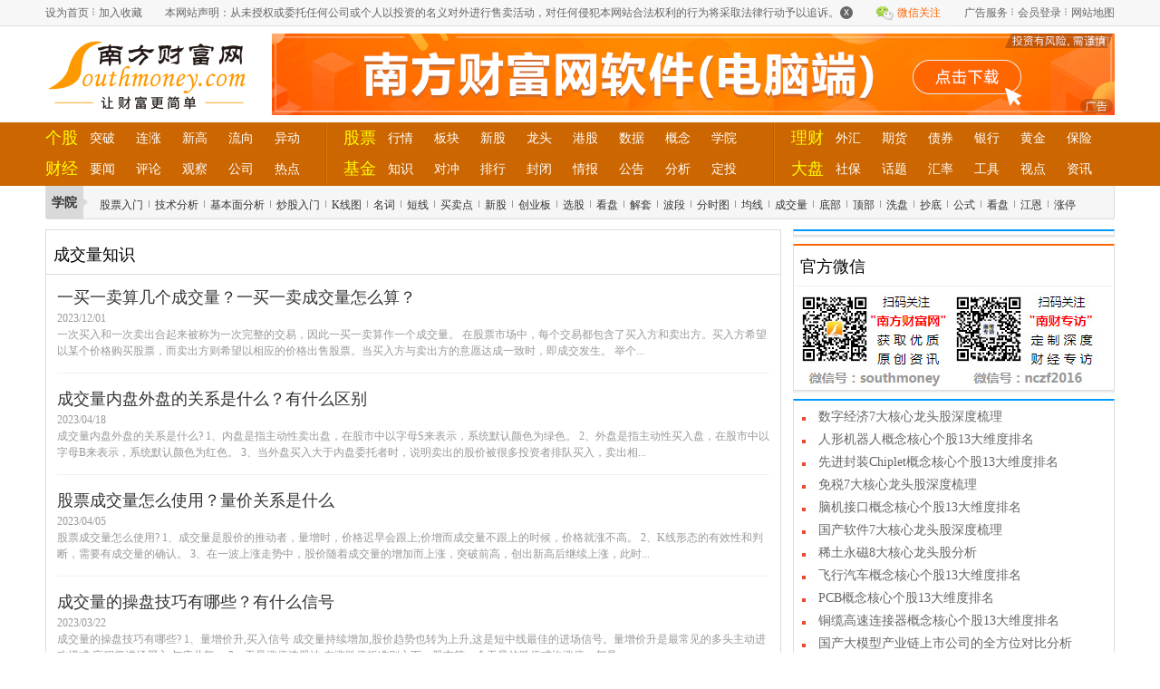

--- FILE ---
content_type: text/html
request_url: http://www.southmoney.com/zhishi/chengjiaoliang/
body_size: 19501
content:
<!DOCTYPE html>
<html>
<head>
<meta charset="gb2312">
<title>成交量知识-南方财富网</title>
<meta name="description" content="南方财富网成交量知识栏目，提供如何看成交量、什么是成交量、成交量指标、怎么看成交量、股票成交量、成交量分析、成交量怎么计算、股市成交量、成交量图等成交量知识学习资料。">
<link media="all" href="/css/base.css" rel="stylesheet">
<link href="/css/main.css" rel="stylesheet" />
<script type="text/javascript" src="/js/jquery-1.8.4.min.js"></script>
<script type="text/javascript" src="/js/es5-shim.min.js"></script>
</head>
<body>
<!-- header area -->
<div class="header">  
	<div class="topbar">
      <div class="wrap">
    	<p class="fn-left"><a href="#">设为首页</a><i class="icon-svline"></i><a href="#">加入收藏</a></p>
        <div class="fn-right"><div class="icon-weixin">微信关注<div class="erwm"><img src="/images/erwm.jpg" />官方微信号：<em>南方财富网</em><br>加关注获取每日精选资讯<br>搜公众号“南方财富网”即可，欢迎加入！</div></div><a href="http://www.southmoney.com/nfcf/ad.html">广告服务</a><i class="icon-svline"></i><a href="https://u.southmoney.com/">会员登录</a><i class="icon-svline"></i><a href="http://www.southmoney.com/guide.html">网站地图</a></div>
      </div>
    </div>
    <div class="logo">
      <div class="wrap">
            <a href="http://www.southmoney.com/" id="logo" class="fn-left"><img src="/images/logo.jpg" alt="南方财富网"/></a>
            <div class="gg-top fn-right"><script language="javascript" src="/page/pc/zs/top.js"></script></div>
      </div>
    </div>
  </div>
<!-- end header area -->
<!-- nav area -->
<div class="nav">
	<div class="wrap">
    	<ul>
        	<li class="first">
            	<dl>
                	<dt><a href="http://www.southmoney.com/gegu/">个股</a></dt>
                    <dd>
                        <a href="http://www.southmoney.com/gegu/tupo/">突破</a>
                        <a href="http://www.southmoney.com/gegu/lianzhang/">连涨</a>
                        <a href="http://www.southmoney.com/gegu/xingao/">新高</a>
                        <a href="http://www.southmoney.com/gegu/zijinliuxiang/">流向</a>
                        <a href="http://www.southmoney.com/gegu/ggyd/">异动</a>
                    </dd>
                    <dt><a href="http://www.southmoney.com/caijing/">财经</a></dt>
                    <dd>
                    	<a href="http://www.southmoney.com/caijing/caijingyaowen/">要闻</a>
                        <a href="http://www.southmoney.com/caijing/gushipinglun/">评论</a>
                        <a href="http://www.southmoney.com/caijing/caijingguanch/">观察</a>
                        <a href="http://www.southmoney.com/caijing/gongsixinwen/">公司</a>
                        <a href="http://www.southmoney.com/caijing/redian/">热点</a>
                    </dd>
                </dl>
            </li>
            <li class="second">
            	<dl>
                	<dt><a href="http://www.southmoney.com/gupiao/">股票</a></dt>
                    <dd>
                    	<a href="http://www.southmoney.com/quote/">行情</a>
                        <a href="http://www.southmoney.com/gupiao/bkjj/">板块</a>
                        <a href="http://www.southmoney.com/gupiao/newstock/">新股</a>
                        <a href="http://www.southmoney.com/gupiao/jyts/">龙头</a>
                        <a href="http://www.southmoney.com/hkstock/">港股</a>
                        <a href="http://www.southmoney.com/shuju/">数据</a>
                        <a href="http://www.southmoney.com/gupiao/glg/">概念</a>
                        <a href="http://www.southmoney.com/zhishi/">学院</a>
                    </dd>
                    <dt><a href="http://www.southmoney.com/jijin/">基金</a></dt>
                    <dd>
                    	<a href="http://www.southmoney.com/jijin/jijinzhishi/">知识</a>
                        <a href="http://www.southmoney.com/jijin/duichongjijin/">对冲</a>
                        <a href="http://www.southmoney.com/jijin/jijinpaihang/">排行</a>
                        <a href="http://www.southmoney.com/jijin/fbs/">封闭</a>
                        <a href="http://www.southmoney.com/jijin/jijinqingbao/">情报</a>
                        <a href="http://www.southmoney.com/jijin/jijingonggao/">公告</a>
                        <a href="http://www.southmoney.com/jijin/jijinfenxi/">分析</a>
                        <a href="http://www.southmoney.com/jijin/jijindingtou/">定投</a>
                    </dd>
                </dl>
            </li>
            <li class="last">
            	<dl>
                	<dt><a href="http://www.southmoney.com/touzilicai/">理财</a></dt>
                    <dd>
                    	<a href="http://www.southmoney.com/waihui/">外汇</a>
                        <a href="http://www.southmoney.com/futures/">期货</a>
                        <a href="http://www.southmoney.com/bond/">债券</a>
                        <a href="http://www.southmoney.com/yinhang/">银行</a>
                        <a href="http://www.southmoney.com/touzilicai/huangjin/">黄金</a>
                        <a href="http://www.southmoney.com/touzilicai/baoxian/">保险</a>
                    </dd>
                    <dt><a href="http://www.southmoney.com/gupiao/dpfx/">大盘</a></dt>
                    <dd>
                    	<a href="http://shebao.southmoney.com/">社保</a>
                        <a href="http://www.southmoney.com/subject/">话题</a>
                        <a href="http://www.southmoney.com/huilv/">汇率</a>
                        <a href="http://www.southmoney.com/gn-search.html">工具</a>
                        <a href="http://www.southmoney.com/shidian/">视点</a>
                        <a href="http://www.southmoney.com/search.html">资讯</a>
                    </dd>
                </dl>
            </li>
        </ul>       
    </div>
</div>
<!-- end nav area -->
<!-- plus area -->
<div class="plus">
	<div class="wrap">
    	<div class="plus-content">
        	<div class="plusL fn-left">
            	<strong class="tri"><a href="http://www.southmoney.com/zhishi/">学院</a></strong>                 	
                <div class="subLink"><a href="http://www.southmoney.com/zhishi/gprm/">股票入门</a><i class="v"></i><a href="http://www.southmoney.com/zhishi/jsfx/">技术分析</a><i class="v"></i><a href="http://www.southmoney.com/zhishi/jbmfx/">基本面分析</a><i class="v"></i><a href="http://www.southmoney.com/zhishi/chaogurumen/">炒股入门</a><i class="v"></i><a href="http://www.southmoney.com/zhishi/Kxiantu/">K线图</a><i class="v"></i><a href="http://www.southmoney.com/zhishi/gupiaomingci/">名词</a><i class="v"></i><a href="http://www.southmoney.com/zhishi/duanxian/">短线</a><i class="v"></i><a href="http://www.southmoney.com/zhishi/maimaidian/">买卖点</a><i class="v"></i><a href="http://www.southmoney.com/zhishi/xingu/">新股</a><i class="v"></i><a href="http://www.southmoney.com/zhishi/cybzs/">创业板</a><i class="v"></i><a href="http://www.southmoney.com/zhishi/ruhexuangu/">选股</a><i class="v"></i><a href="http://www.southmoney.com/zhishi/ruhekanpan/">看盘</a><i class="v"></i><a href="http://www.southmoney.com/zhishi/ruhejietao/">解套</a><i class="v"></i><a href="http://www.southmoney.com/zhishi/boduan/">波段</a><i class="v"></i><a href="http://www.southmoney.com/zhishi/fenshitu/">分时图</a><i class="v"></i><a href="http://www.southmoney.com/zhishi/junxian/">均线</a><i class="v"></i><a href="http://www.southmoney.com/zhishi/chengjiaoliang/">成交量</a><i class="v"></i><a href="http://www.southmoney.com/zhishi/dibufenxi/">底部</a><i class="v"></i><a href="http://www.southmoney.com/zhishi/dingbufenxi/">顶部</a><i class="v"></i><a href="http://www.southmoney.com/zhishi/xipanbianpan/">洗盘</a><i class="v"></i><a href="http://www.southmoney.com/zhishi/chaodi/">抄底</a><i class="v"></i><a href="http://www.southmoney.com/zhishi/gupiaogongshi/">公式</a><i class="v"></i><a href="http://www.southmoney.com/zhishi/kanpan/">看盘</a><i class="v"></i><a href="http://www.southmoney.com/zhishi/jiangen/">江恩</a><i class="v"></i><a href="http://www.southmoney.com/zhishi/zhangting/">涨停</a></div>       
            </div>
        </div>
    </div>
</div>
<!-- end plus area -->
<!-- main area -->
<div class="main list fn-clear">
	<div class="wrap">
    	<div class="col1 fn-left">
        	<div class="h2">成交量知识</div>
            <ul class="newslist">
	<li>
                    <a href="/zhishi/chengjiaoliang/45860434.html">一买一卖算几个成交量？一买一卖成交量怎么算？</a></a> 
                    <span class="date">2023/12/01</span>
                    <p>一次买入和一次卖出合起来被称为一次完整的交易，因此一买一卖算作一个成交量。 在股票市场中，每个交易都包含了买入方和卖出方。买入方希望以某个价格购买股票，而卖出方则希望以相应的价格出售股票。当买入方与卖出方的意愿达成一致时，即成交发生。 举个... </p>
                </li><li>
                    <a href="/zhishi/chengjiaoliang/37109498.html">成交量内盘外盘的关系是什么？有什么区别</a></a> 
                    <span class="date">2023/04/18</span>
                    <p>成交量内盘外盘的关系是什么? 1、内盘是指主动性卖出盘，在股市中以字母S来表示，系统默认颜色为绿色。 2、外盘是指主动性买入盘，在股市中以字母B来表示，系统默认颜色为红色。 3、当外盘买入大于内盘委托者时，说明卖出的股价被很多投资者排队买入，卖出相... </p>
                </li><li>
                    <a href="/zhishi/chengjiaoliang/36779580.html">股票成交量怎么使用？量价关系是什么</a></a> 
                    <span class="date">2023/04/05</span>
                    <p>股票成交量怎么使用? 1、成交量是股价的推动者，量增时，价格迟早会跟上;价增而成交量不跟上的时候，价格就涨不高。 2、K线形态的有效性和判断，需要有成交量的确认。 3、在一波上涨走势中，股价随着成交量的增加而上涨，突破前高，创出新高后继续上涨，此时... </p>
                </li><li>
                    <a href="/zhishi/chengjiaoliang/36476376.html">成交量的操盘技巧有哪些？有什么信号</a></a> 
                    <span class="date">2023/03/22</span>
                    <p>成交量的操盘技巧有哪些? 1、量增价升,买入信号 成交量持续增加,股价趋势也转为上升,这是短中线最佳的进场信号。量增价升是最常见的多头主动进攻模式,应积极进场买入,与庄共舞。 2、无量涨停选股法 在涨跌停板准则之下，股市第一个无量的跌停或许涨停，都是... </p>
                </li><li>
                    <a href="/zhishi/chengjiaoliang/36188216.html">成交量买卖原则什么？成交量意味着什么</a></a> 
                    <span class="date">2023/03/06</span>
                    <p>成交量买卖原则什么? 1、只选取主要趋势向上，正处于上升通道的股票进行操作，决不理会重要趋势明显处于下降通道的股票进行冒险;买进时最好选择在主要上升趋势良好，在中级上升趋 势向上的拐点刚刚出现的第一时间介入，在主要趋势上轨遇阻回落的第一时间卖出... </p>
                </li><li>
                    <a href="/zhishi/chengjiaoliang/34891132.html">股票成交量高好还是低好？股票成交量红色和绿色是什么意思</a></a> 
                    <span class="date">2023/01/05</span>
                    <p>股票成交量高好还是低好? 高好，股票成交量越高说明交易越容易，买的人多卖的人也多，股票成交量的大小直接表明了市场上多空双方对市场某一时刻的技术形态最终的认同程度。个股成交量的大小，没有一个合理的标准，股票成交量不是越高越好的，若是成交量达到... </p>
                </li><li>
                    <a href="/zhishi/chengjiaoliang/34434212.html">成交量和成交额的区别是什么？有什么不同</a></a> 
                    <span class="date">2022/11/28</span>
                    <p>成交量和成交额的区别是什么? 【1】首先就是概念的不同，通常情况下，人们说的大盘成交量指的其实是成交金额，成交额往往表示市场的活跃度和资金的规模。而成交量指的是在某一特定时期内，在交易市场成交的某一种股票的数量，它的单位是用某种股票的股数来进... </p>
                </li><li>
                    <a href="/zhishi/chengjiaoliang/34045598.html">股票成交量大好还是小好？意味着什么</a></a> 
                    <span class="date">2022/11/30</span>
                    <p>股票成交量大好还是小好? 一般情况下股票成交量是越大越好的，股票成交量越大往往就意味着参与该交易的投资者就会越多;股票的成交量越小，则意味着参与交易的投资者越少。 当然股票的成交量和股价是同步运行的才是比较好的。当股价上涨的时候，股票的成交量... </p>
                </li><li>
                    <a href="/zhishi/chengjiaoliang/33982022.html">股票成交量大好还是小好？成交量大意味着什么</a></a> 
                    <span class="date">2022/11/20</span>
                    <p>股票成交量大好还是小好?股票成交量主要反映了股票的供需情况，投资者可以通过股票成交量来判断股票市场的活跃度和资金规模。 一般情况下股票成交量是越大越好的，股票成交量越大往往就意味着参与该交易的投资者就会越多;股票的成交量越小，则意味着参与交易... </p>
                </li><li>
                    <a href="/zhishi/chengjiaoliang/33900172.html">成交量增加说明什么？成交量和股价的关系</a></a> 
                    <span class="date">2022/11/13</span>
                    <p>成交量增加说明什么?成交量越大，只能说明价格波动幅度越大，它是反映股市人气聚散的一面镜子。 人气旺盛的股票才可能买卖踊跃，买卖气氛也就浓烈，成交量就比较大：相反，投资者对股票犹豫不定，甚至心灰意冷，这类股票的成交量必定不大。 成交量往往是观察... </p>
                </li><li>
                    <a href="/zhishi/chengjiaoliang/33900170.html">成交量增加说明什么？成交量和股价的关系</a></a> 
                    <span class="date">2022/11/13</span>
                    <p>成交量增加说明什么?成交量越大，只能说明价格波动幅度越大，它是反映股市人气聚散的一面镜子。 人气旺盛的股票才可能买卖踊跃，买卖气氛也就浓烈，成交量就比较大：相反，投资者对股票犹豫不定，甚至心灰意冷，这类股票的成交量必定不大。 成交量往往是观察... </p>
                </li><li>
                    <a href="/zhishi/chengjiaoliang/33899140.html">股票成交量怎么看？有哪些方式</a></a> 
                    <span class="date">2022/11/08</span>
                    <p>股票成交量怎么看?股票成交量是指当天股票的成交数量，单位一般是手(1手等于100股)，用柱状图表示。其中，红柱表示当天收盘价高于开盘价个股的成交量;绿柱表示收盘价低于开盘价个股的成交量。一般行情软件有三个图，上面的大图是主图，中间的小图一般就是成... </p>
                </li><li>
                    <a href="/zhishi/chengjiaoliang/33899138.html">股票成交量怎么看？有哪些方式</a></a> 
                    <span class="date">2022/11/08</span>
                    <p>股票成交量怎么看?股票成交量是指当天股票的成交数量，单位一般是手(1手等于100股)，用柱状图表示。其中，红柱表示当天收盘价高于开盘价个股的成交量;绿柱表示收盘价低于开盘价个股的成交量。一般行情软件有三个图，上面的大图是主图，中间的小图一般就是成... </p>
                </li><li>
                    <a href="/zhishi/chengjiaoliang/32884290.html">成交量怎么看是买入还是卖出？主要看哪些指标变化</a></a> 
                    <span class="date">2022/10/25</span>
                    <p>成交量怎么看是买入还是卖出? 看盘口内盘和外盘的变化 内盘在卖，外盘在买。当内盘大于外盘时，说明当天卖方强于买方，即当天主动卖出较多;相反，如果外盘大于内盘，说明当天买方比卖方强，当天积主动买入多; 查看成交量红绿柱变化 当日成交量为红色，表示当... </p>
                </li><li>
                    <a href="/zhishi/chengjiaoliang/32618144.html">成交量怎么看是买入还是卖出？看哪些指标</a></a> 
                    <span class="date">2022/10/19</span>
                    <p>成交量怎么看是买入还是卖出? 看盘口内盘和外盘的变化 内盘在卖，外盘在买。当内盘大于外盘时，说明当天卖方强于买方，即当天主动卖出较多;相反，如果外盘大于内盘，说明当天买方比卖方强，当天积主动买入多; 查看成交量红绿柱变化 当日成交量为红色，表示当... </p>
                </li><li>
                    <a href="/zhishi/chengjiaoliang/32512148.html">成交量与换手率之间的关系是什么？成交量怎么看</a></a> 
                    <span class="date">2022/10/17</span>
                    <p>成交量与换手率之间的关系是什么?跟着南财小婵来看看吧。 换手率=成交量/流通股本100%。所以成交量可以变相看出换手率情况，反之换手率也可以变相看出成交量情况。通常情况下，成交量越大、换手率越高，成交量越? ⒒皇致试降汀Ａ秸咧?涫粲谡?裙叵怠Ｈ绻?... </p>
                </li>   

            </ul>
            <div class="pagenation">
            
            </div>
             <!--gg-col1-->
                <div class="gg-col1">
                <script language="javascript" src="/page/pc/zs/l004.js"></script>
                </div>
        </div>
        <div class="col3 fn-right">
        	<div class="w355 blue">
            	<div class="gg-list"><script language="javascript" src="/page/pc/zs/r000.js"></script></div>
            </div>
            <div class="w355 orange">
                <div class="h2">官方微信</div>
                <div class="artType2">
                    <p><img src="/images/wx.jpg" /></p>
                </div>               
            </div>
            <div class="w355 blue">
            	<div class="gg-list"><script language="javascript" src="/page/pc/zs/r001.js"></script></div>
            </div>
            <div class="w355 orange">
                <div class="h2">成交量知识专区</div>
                <div class="ulType">
                    <ul>
                        
                    </ul>
                </div>
            </div>
            <div class="w355 blue">
            	<div class="gg-list"><script language="javascript" src="/page/pc/zs/r002.js"></script></div>
            </div>
            <div class="w355 orange">
                <div class="h2">相关导读</div>
                <div class="ulType">
                    <ul>
                        
                    </ul>
                </div>
            </div>
            <div class="w355 blue">
            	<div class="gg-list"><script language="javascript" src="/page/pc/zs/r003.js"></script></div>
            </div>
             <div class="w355 orange">
                    <div class="gg-list">
                     
                    <script language="javascript" src="/js/right_cxo.js"></script></div>
            </div>
        </div>
    </div>
</div>
<!--footer-->
<div class="footer">
	<div class="wrap">
    	<p>关于南方财富网 －<a href="http://www.southmoney.com/nfcf/banquan.html" target="_blank">版权声明</a> －<a href="http://www.southmoney.com/nfcf/job.html" target="_blank">诚聘英才</a> －<a href="http://www.southmoney.com/nfcf/ad.html" target="_blank">广告服务</a> －<a href="http://www.southmoney.com/guide.html" target="_blank">网站地图</a> －<a href="http://www.southmoney.com/FriendSite/" target="_blank">友情链接</a>－<a href="http://www.southmoney.com/nfcf/qltz.html" target="_blank">权利通知</a>  －<script type="text/javascript" src="https://s4.cnzz.com/z_stat.php?id=1260076600&web_id=1260076600"></script></p>
<p>CopyRight(C)2006-2014 southmoney.com All Rights Reserved 备案编号：闽ICP备18014564号-1 <script src='http://s96.cnzz.com/stat.php?id=369089&web_id=369089' language='JavaScript' charset='gb2312'></script> </p>
<p>声明：本站所有文章、数据仅供参考。任何人不得用于非法用途，否则责任自负。本网所登载广告均为广告客户的个人意见及表达方式， <br>
和本网无任何关系。链接的广告不得违反国家法律规定，如有违者，本网有权随时予以删除，并保留与有关部门合作追究的权利。 
特此声明：广告商的言论与行为均与南方财富网无关</p>
<p><img src="/images/yxzz.gif" /></p>
<p>版权所有·南方财富网</p>
    </div>
</div>
<script>
$(function(){
	//weixin
	$('.icon-weixin').mouseenter(function(){
		$(this).addClass('hover');	
		$(this).children('.erwm').show();
	}).mouseleave(function(){$(this).removeClass('hover');$('.erwm').hide();})
})
</script>
<div style="display :noney" >
<script type="text/javascript" src="https://s4.cnzz.com/z_stat.php?id=1281137974&web_id=1281137974"></script>
</div>
</body>
</html>


--- FILE ---
content_type: text/css
request_url: http://www.southmoney.com/css/base.css
body_size: 3078
content:
@charset "utf-8";html{color:#000;background:#fff;-webkit-text-size-adjust:100%;-ms-text-size-adjust:100%}body,div,dl,dt,dd,ul,ol,li,h1,h2,h3,h4,h5,h6,pre,code,form,fieldset,legend,input,textarea,p,blockquote,th,td,hr,button,article,aside,details,figcaption,figure,footer,header,hgroup,menu,nav,section{margin:0;padding:0}article,aside,details,figcaption,figure,footer,header,hgroup,menu,nav,section{display:block}audio,canvas,video{display:inline-block;*display:inline;*zoom:1}body,button,input,select,textarea{font:12px/1.5 tahoma,arial,"Hiragino Sans GB",\5b8b\4f53}input,select,textarea{font-size:100%}table{border-collapse:collapse;border-spacing:0}th{text-align:inherit}fieldset,img{border:0;vertical-align:top;max-width:100%;}iframe{display:block}abbr,acronym{border:0;font-variant:normal}del{text-decoration:line-through}address,caption,cite,code,dfn,em,th,var{font-style:normal;font-weight:500}ol,ul{list-style:none}caption,th{text-align:left}h1,h2,h3,h4,h5,h6{font-size:100%;font-weight:500}q:before,q:after{content:''}sub,sup{font-size:75%;line-height:0;position:relative;vertical-align:baseline}sup{top:-.5em}sub{bottom:-.25em}a:link{color:#333}a:hover{color:#f60;text-decoration:underline}ins,a{text-decoration:none}.fn-clear:after{visibility:hidden;display:block;font-size:0;content:" ";clear:both;height:0}.fn-clear{zoom:1}body .fn-hide{display:none}.fn-left,.fn-right{display:inline}.fn-left{float:left}.fn-right{float:right}.fn-text-overflow{overflow:hidden;text-overflow:ellipsis;white-space:nowrap}.fn-linear{background:-webkit-gradient(linear,left top,left bottom,from(#fcfcfc),to(#f1f1f1));background:-moz-linear-gradient(top,#fcfcfc,#f1f1f1);filter:progid:DXImageTransform.Microsoft.gradient(startColorstr='#fcfcfc', endColorstr='#f1f1f1');background:-o-linear-gradient(top,#fcfcfc,#f1f1f1);background:linear-gradient(top,#fcfcfc,#f1f1f1)}.fn-linear-light{background:-webkit-gradient(linear,left top,left bottom,from(#fcfcfc),to(#f9f9f9));background:-moz-linear-gradient(top,#fcfcfc,#f9f9f9);filter:progid:DXImageTransform.Microsoft.gradient(startColorstr='#fcfcfc', endColorstr='#f9f9f9');background:-o-linear-gradient(top,#fcfcfc,#f9f9f9);background:linear-gradient(top,#fcfcfc,#f9f9f9)}.fn-rmb{font-family:arial;font-style:normal;padding-right:4px}.fn-webkit-adjust{-webkit-text-size-adjust:none}

.reward{
			width: 762px;
		    text-align: center;
                	  margin-bottom: 20px;
                }
                .reward-btn{
					width: 140px;
				    height: 50px;
				    line-height: 50px;
				    background-color: rgb(255, 153, 0);
				    color: rgb(255, 255, 255);
				    font-size: 22px;
				    text-align: center;
				    cursor: pointer;
				    border-radius: 8px;
				    margin: 10px auto;
                	 margin-bottom: 20px
                }
.reward-num span {
    color: #999999;
    cursor: pointer;
}



/* 20190806 */


/* 20220422 */
.articleCon img {
    border: 0;
    vertical-align: top;
    max-width: 100%;
    margin-top: 14px;
    margin-bottom: 14px;
}
/* 20220422 */



--- FILE ---
content_type: text/css
request_url: http://www.southmoney.com/css/main.css
body_size: 30587
content:
body {
  font-family: "\5B8B\4F53", tahoma, verdana;
  font-size: 62.5%;
}
a {  outline: 0;color:#666;}
a:hover{color:#f60;}
.center {
  margin: 0 auto;
}
.inb {
  display: inline-block;
  *display: inline;
  *zoom: 1;
}
.wrap {
  width: 1180px;
  margin: 0 auto;
}
.icon {
  vertical-align: middle;
  background-image: url(img/icon.png);
  background-repeat: no-repeat;
}
.v {
  margin: 0 6px;
  display: inline-block;
  *display: inline;
  *zoom: 1;
  width: 3px;
  height: 28px;
  vertical-align: middle;
  background-image: url(img/icon.png);
  background-repeat: no-repeat;
  background-position: -50px -2px;
}
.graydot {
  margin-right: 5px;
  display: inline-block;
  *display: inline;
  *zoom: 1;
  width: 3px;
  height: 28px;
  vertical-align: middle;
  background-image: url(img/icon.png);
  background-repeat: no-repeat;
  background-position: 0 -419px;
}
.header {
  font-size: 12px;
}
.header .topbar {
  height: 28px;
  background-color: #f7f7f7;
  border-bottom: 1px solid #dfdfdf;
  line-height: 28px;
  font-family: "\5FAE\8F6F\96C5\9ED1", "\5B8B\4F53", arial;
}
.header .topbar a {
  color: #666666;
}
.header .topbar .icon-svline {
  display: inline-block;
  *display: inline;
  *zoom: 1;
  margin: 0 4px;
  width: 3px;
  height: 28px;
  vertical-align: middle;
  background-image: url(img/icon.png);
  background-repeat: no-repeat;
  background-position: 0 -2px;
}
.header .topbar .icon-weixin {
  position: relative;
  display: inline-block;
  *display: inline;
  *zoom: 1;
  margin-right: 15px;
  width: 58px;
  padding-left: 28px;
  height: 28px;
  vertical-align: middle;
  background-image: url(img/icon.png);
  background-repeat: no-repeat;
  background-position: 4px -28px;
  color: #f60;
  border: 1px solid #f7f7f7;
  border-top: none;
  border-bottom-color: #dfdfdf;
  cursor: pointer;
}
.header .topbar .icon-weixin div {
  display: none;
  position: absolute;
  left: -1px;
  top: 29px;
  width: 265px;
  padding-bottom: 5px;
  background: #fff;
  border: 1px solid #ccc;
  border-top: none;
  color: #666;
  line-height: 24px;
	z-index: 9;
}
.header .topbar .icon-weixin div img {
  float: left;
  margin: 5px 10px 5px 5px;
}
.erwm img{width:90px}
.header .topbar .icon-weixin div em {
  color: #f00;
  font-size: 16px;
  line-height: 28px;
}
.header .topbar .hover {
  width: 58px;
  background-color: #fff;
  border-color: #ccc;
  border-bottom-color: #fff;
}
.header .logo {
  clear: both;
  height: 90px;
  margin: 8px 0;
}
.header .logo #logo {
  width: 230px;
  height: 90px;
}
.header .logo .gg-top {
  width: 930px;
  height: 90px;
}
.header .logo .gg-channel-top {
  width: 770px;
  height: 80px;
  padding-top:6px;
  overflow:hidden;
}
.header .logo .channel-name{
  float:left;
  padding-left:16px;
  font:36px/80px "\5FAE\8F6F\96C5\9ED1", "\5B8B\4F53", arial;;
  color:#c60;
  background:url(img/vline.gif) no-repeat 0 0;
}
.nav {
  clear: both;
  height: 70px;
  background-color: #cc6600;
}
.nav li {
  float: left;
  height: 70px;
  padding-right: 24px;
  vertical-align: middle;
  background-image: url(img/icon.png);
  background-repeat: no-repeat;
  background-position: right -56px;
  white-space: nowrap;
}
.nav .first {
  width: 305px;
}
.nav .second {
  width: 470px;
}
.nav .last {
  padding-right: 0;
  background-image: none;
}
.nav a {
  line-height: 34px;
  font-family: "\5FAE\8F6F\96C5\9ED1", "\5B8B\4F53", arial;
}
.nav a:hover {
  color: #ff0;
  text-decoration: none;
}
.nav dt {
  float: left;
  clear: left;
}
.nav dd {
  float: left;
}
.nav dt a {
  margin-right: 3px;
  font-size: 18px;
  color: #ff0;
}
.nav dd a {
  margin: 0 10px;
  color: #fff;
  font-size: 14px;
}
.channel-nav{margin-bottom:10px;}
.channel-nav .wrap{background-color:#c60;}
.channel-nav dl{position:relative;padding-left:100px;}
.channel-nav dt{position:absolute;left:0;top:0;width:100px;width:100px;text-align:center;vertical-align:middle;}
.channel-nav dt a{margin:0 8px;color:#fff;font:16px/35px "\5FAE\8F6F\96C5\9ED1", "\5B8B\4F53", arial;vertical-align:middle;}
.channel-nav dd{overflow:hidden;float:left;position:relative;vertical-align:middle;padding-left:6px;background:url(img/line.gif) no-repeat 0 0;}
.channel-nav dd a{margin:0 6px;color:#fff;font:14px/36px "\5B8B\4F53", arial;white-space:nowrap;}
.channel-nav dd .gap{position:absolute;right:0;top:0;width:220px;height:100%;padding-left:10px;white-space:nowrap; background:url(img/line.gif) no-repeat 8px 0;}
.channel-nav a:hover{color:#ff0;text-decoration:none;}
.plus {
  height: 38px;
  margin-bottom: 10px;
  font-size: 12px;
}
.plus .plus-content {
  height: 36px;
  background-color: #f6f6f6;
  border: 1px solid #ddd;
  border-top: none;
  -webkit-border-bottom-left-radius: 3px;
  -moz-border-bottom-left-radius: 3px;
  border-bottom-left-radius: 3px;
  -webkit-border-bottom-right-radius: 3px;
  -moz-border-bottom-right-radius: 3px;
  border-bottom-right-radius: 3px;
  /* selectbox */
}
.plus .plus-content .plusL {
  width: 1150px;
  overflow: hidden;
}
.plus .plus-content .subLink {
  float: left;
  padding-left: 10px;
  padding-top: 8px;
}
.plus .plus-content .subLink a {
  color: #333;
}
.plus .plus-content .subLink a:hover {
  color: #f60;
}
.plus .plus-content .subLink .v {
  margin: 0 5px;
}
.plus .plus-content .subLink .curr {
  font-weight: bold;
}
.plus .plus-content .tri {
  float: left;
  height: 36px;
  margin-right: 3px;
  background-color: #d9d9d9;
  vertical-align: middle;
  background-image: url(img/icon.png);
  background-repeat: no-repeat;
  background-position: right -127px;
  font-family: "\5FAE\8F6F\96C5\9ED1", "\5B8B\4F53", arial;
  font-size: 14px;
  line-height: 36px;
  color: #333;
  padding: 0 12px 0 6px;
}
.plus .plus-content .scrollNews {
  position: relative;
  width: 570px;
  height: 36px;
  overflow: hidden;
}
.plus .plus-content #scrollNewsInHome {
  position: absolute;
}
.plus .plus-content #scrollNewsInHome li {
  float: left;
  margin-right: 20px;
}
.plus .plus-content #scrollNewsInHome a {
  color: #333;
  line-height: 36px;
}
.plus .plus-content #scrollNewsInHome a:hover {
  color: #f60;
}
.plus .plus-content .extra-s {
  width: 510px;
  padding-top: 3px;
}
.plus .plus-content .ui-search-input {
  height: 28px;
  border: 1px solid #dadfe2;
  border-left: none;
}
.ui-search-input {height: 28px;  border: 1px solid #dadfe2;}
.ui-search-input input {
  width: 150px;
  padding: 4px 0 4px 8px;
  border: 0 none;
}
.ui-search-btn input {
  margin-right: 6px;
  display: block;
  width: 54px;
  height: 30px;
  background: url(img/ui-search-btn.gif) no-repeat 0 0;
  cursor: pointer;
  border: 0;
  text-indent: -999em;
  overflow: hidden;
}
.ui-search-hot {
  color: #999;
  line-height: 28px;
}
.ui-search-hot strong {
  color: #f00;
}
.ui-search-hot a {
  color: #999;
}
.ui-search-hot a:hover {
  color: #f00;
}
.ui-search-label{margin:0 5px;font:14px/28px "\5FAE\8F6F\96C5\9ED1", "\5B8B\4F53", arial;}
.pd-l{padding-left:10px;}
.selectBox {  width: 80px;}
.selectBox a {
  display: block;
  background: url(img/selectBG.gif) left top;
  padding-left: 10px;
  line-height: 30px;
  height: 30px;
  overflow: hidden;
  color: #555;
}
 .selectBox a:hover {
  text-decoration: none;
}
.selectBox a:hover.open,.selectBox a.open {
  background-position: 0 -60px;
}
.selectBox p {
  margin: -1px 0 0 0;
  padding: 0;
  display: none;
  position: absolute;
  z-index: 999;
  width: 78px;
  padding-bottom: 2px;
  border: 1px solid #ddd;
  background-color: #fff;
}
.selectBox p a {
  height: 24px;
  background: none;
  line-height: 24px;
  border-bottom: 1px dotted #ddd;
}
.selectBox p a:hover {
  color: #c60;
}
.main {
  font-size: 12px;
}
.main .h2 {
  position: relative;
  display: block;
  font-size: 18px;
  font-family: "\5FAE\8F6F\96C5\9ED1", "\5B8B\4F53", arial;
  line-height: 32px;
}
.main .more {
  position: absolute;
  right: 10px;
  color: #666;
  font-size: 12px;
  font-family: "\5B8B\4F53";
}
.main .more:hover {
  text-decoration: none;
  color: #f00;
}
.main .wrap{margin-bottom:10px;}
.main .col1 {
  width: 810px;
  padding-top: 6px;
  border-top: 1px solid #ddd;
  _overflow:hidden;
}
.main .col1 .w307 {
  margin-left: 8px;
  width: 307px;
}
.main .col1 .w307 .jrdd {
  margin-top: 5px;
}
.main .col1 .w307 .jrdd .h2 {
  height: 32px;
  font-size: 14px;
  background-color: #f0f0f0;
  border-top: 1px solid #ccc;
  border-bottom: 1px solid #ccc;
}
.main .col1 .w307 .jrdd .h2 a {
  margin-left: 8px;
  color: #f60;
}
.main .col1 .w307 .jrdd li {
  margin: 2px 0;
  padding-left: 8px;
  line-height: 24px;
  vertical-align: middle;
  background-image: url(img/icon.png);
  background-repeat: no-repeat;
  background-position: 3px -419px;
}
.main .col1 .w307 .jrdd li a {
  margin-left: 5px;
  font-size: 14px;
  color: #666;
}
.main .col1 .w307 .jrdd li a:hover {
  color: #f60;
}
.main .col1 .w307 .jijin .h2 {
  margin-bottom: 5px;
  height: 32px;
  line-height: 32px;
  color: #f60;
  vertical-align: middle;
  background-image: url(img/icon.png);
  background-repeat: no-repeat;
  background-position: 0 -619px;
  border-bottom: 1px solid #f1f1f1;
}
.main .col1 .w307 .jijin .h2 a {
  margin: 0 3px;
  color: #f60;
  font-size: 14px;
}
.main .col1 .w307 .jijin dt {
  float: left;
  width: 38px;
  height: 28px;
  vertical-align: middle;
  background-image: url(img/icon.png);
  background-repeat: no-repeat;
  background-position: 0 -190px;
}
.main .col1 .w307 .jijin dt a {
  display: block;
  line-height: 25px;
  font-weight: bold;
  font-size: 12px;
  text-align: center;
  color: #fff;
}
.main .col1 .w307 .jijin dt a:hover {
  text-decoration: none;
  color: #ff0;
}
.main .col1 .w307 .jijin dd {
  margin-top: -1px;
  margin-bottom: 10px;
  float: left;
  padding-left: 5px;
  width: 260px;
}
.main .col1 .w307 .jijin dd a {
  float: left;
  margin-right: 7px;
  line-height: 24px;
  color: #666;
  font-size: 14px;
  white-space: nowrap;
}
.main .col1 .w307 .jijin dd a:hover {
  color: #f60;
}
.main .col1 .w465 {
  width: 465px;
}
.main .col1 .w465 .h2 {
  margin-bottom: 5px;
  height: 38px;
  border-bottom: 1px solid #e1e1e1;
  line-height: 38px;
}
.main .col1 .w465 a {
  font-family: "\5FAE\8F6F\96C5\9ED1", "\5B8B\4F53", arial;
}
.main .col1 .w465 .hotest a {
  font-size: 24px;
  color: #f00;
}
.main .col1 .w465 .hotest p {
  line-height: 24px;
  color: #666;
}
.main .col1 .w465 .recommend {
  margin: 25px 0 15px 0;
  height: 32px;
  border: 1px solid #e1e1e1;
  border-left: 0;
  border-right: 0;
  line-height: 32px;
  font-family: "\5FAE\8F6F\96C5\9ED1", "\5B8B\4F53", arial;
}
.main .col1 .w465 .recommend strong {
  margin-right: 5px;
  color: #666;
  font-size: 14px;
}
.main .col1 .w465 .recommend a {
  margin: 0 5px;
  color: #c60;
  font-size: 12px;
}
.main .col1 .w465 .recommend a:hover {
  color: #f00;
  text-decoration: none;
}
.main .col1 .w465 .toutiao li {
  margin-bottom: 10px;
  padding-bottom: 12px;
  border-bottom: 1px dotted #e1e1e1;
}
.main .col1 .w465 .toutiao .last {
  border: 0;
  margin-bottom: 0;
}
.main .col1 .w465 .toutiao a {
  font-size: 18px;
  font-family: "\5FAE\8F6F\96C5\9ED1", "\5B8B\4F53", arial;
  color: #333;
}
.main .col1 .w465 .toutiao a:hover {
  color: #f60;
}
.main .col1 .w465 .toutiao p {
  line-height: 24px;
  color: #666;
  font-size: 12px;
}
.main .col1 .gg-text {
  clear: both;
  padding: 15px 0;
  border-top: 1px solid #f1f1f1;
}
.main .col1 .gg-text .g-img {
  width: 160px;
  overflow: hidden;
}
.main .col1 .gg-text .g-img img {
  display: block;
  margin-bottom: 10px;
  width: 160px;
  height: 60px;
}
.main .col1 .gg-text .text {
  width: 642px;
}
.main .col1 .gg-text .text li {
  float: left;
  width: 33%;
  overflow: hidden;
}
.main .col1 .gg-text .text li a {
  display: block;
  margin-bottom: 2px;
  _margin-bottom: 6px;
  line-height: 26px;
  color: #666;
  white-space: nowrap;
}
.main .col1 .gg-text .text li a:hover {
  color: #f60;
}
.main .col1 .gg-text .text li a:hover b {
  text-decoration: none;
}
.main .col1 .gg-text .text li a b {
  margin-right: 5px;
  display: inline-block;
  *display: inline;
  *zoom: 1;
  width: 20px;
  height: 20px;
  text-align: center;
  line-height: 20px;
  background-color: #eee;
  color: #999;
  font-weight: normal;
}
.main .col1 .gg-text .text li a .hot {
  background: #f60;
  color: #fff;
}
.col3 {
  width: 355px;
}
.col3 .w355 {
  position: relative;
  margin-bottom: 9px;
  width: 349px;
  padding: 2px;
  overflow: hidden;
  border: 1px solid #ddd;
  border-top: 2px solid #e1e1e1;
  box-shadow: 0px 2px 0px 0px #ebebeb;
}
.col3 .w355 .h2 {
  margin-bottom: 5px;
  padding-left: 5px;
  border-bottom: 1px solid #f1f1f1;
}
.col3 .blue {
  border-top-color: #09f;
}
.col3 .orange {
  border-top-color: #f60;
}
.col3 .slide {
  border-top-width: 1px;
}
.col3 .recomIndex {
  position: absolute;
  right: 0;
  top: 0;
  line-height: 32px;
}
.col3 .recomIndex a {
  float: left;
  margin: 5px 3px 0;
  width: 20px;
  height: 20px;
  line-height: 20px;
  text-align: center;
  background-color: #ddd;
  color: #333;
}
.col3 .recomIndex a:hover {
  text-decoration: none;
  background-color: #09f;
  color: #fff;
}
.col3 .recomIndex .curr {
  background-color: #09f;
  color: #fff;
}
.col3 .recomCon li {
  display: none;
}
.col3 .recomCon li.curr {
  display: block;
}
.col3 .recomCon img {
  float: left;
}
.col3 .ulType {
  padding: 3px 5px 5px;
}
.artType1 {
  padding: 3px 5px 5px;
}
.artType1 .h3 {
  margin-bottom: 8px;
  font-size: 14px;
}
.artType1 .h3 a {
  color: #333;
}
.artType1 .h3 a:hover {
  color: #f60;
}
.artType1 img {
  float: left;
  margin-right: 10px;
  width: 90px;
  height: 60px;
}
.artType1 p {
  color: #666;
  line-height: 22px;
}
.artType2 {
  padding: 3px 5px 5px;
}
.artType2 img {
  float: left;
  margin-right: 10px;
}
.artType2 p {
  font-family: "\5FAE\8F6F\96C5\9ED1", "\5B8B\4F53", arial;
  font-size: 14px;
}
.artType2 strong {
  color: #f00;
}
.ulType {
  padding: 3px 5px 5px 0;
}
.ulType li {
  margin: 1px 0;
  padding-left: 20px;
  vertical-align: middle;
  background-image: url(img/icon.png);
  background-repeat: no-repeat;
  background-position: 2px -219px;
  line-height: 24px;
  white-space: nowrap;
}
.ulType li a {
  color: #666;
  font-size: 14px;
}
.ulType li a:hover {
  color: #f60;
}
.bd-t {
  border-top: 1px solid #f1f1f1;
}
.gg-full {
  margin: 10px 0;
}
.gg-full img {
  width: 1180px;
}
.subNav {
  width: 100%;
  margin-bottom: 2px;
  padding-top: 13px;
  height: 35px;
  overflow: hidden;
  background: url(img/subnav.jpg) repeat-x 0 0;
  line-height: 40px;
}
.subNav img {
  margin-left: 8px;
  margin-right: 25px;
}
.subNav a {
  color: #09c;
  font-size: 14px;
}
.subNav a:hover {
  color: #f60;
}
.subNav .more {
  margin-left: 30px;
  position: static;
  color: #999;
  font-size: 12px;
}
.pd {
  padding: 6px 25px 10px 10px;
}
.pd2 {
  padding: 6px 10px 10px 25px;
}
.w50 {
  width: 49.6%;
}
.bd-r {
  border-right: 1px solid #f1f1f1;
}
.artType3 {
  margin-bottom: 12px;
}
.artType3 .h3 {
  margin-bottom: 6px;
  font-family: "\5FAE\8F6F\96C5\9ED1", "\5B8B\4F53", arial;
  font-size: 14px;
}
.artType3 .h3 a {
  color: #333;
}
.artType3 .h3 a:hover {
  color: #f60;
}
.artType3 p {
  color: #999;
  line-height: 24px;
}
.artType3 p a {
  color: #f00;
}
.artType3 p img {
  width: 85px;
  height: 60px;
  float: left;
  margin-right: 8px;
}
.artType4 {
  clear: both;
  text-align: center;
}
.artType4 .tuwen {
  margin-right: 20px;
  margin-bottom: 10px;
  width: 120px;
  padding: 10px 10px 2px;
  border: 1px solid #ddd;
  line-height: 24px;
}
.artType4 .tuwen a {
  color: #333;
}
.artType4 .tuwen a:hover {
  text-decoration: none;
  color: #f60;
}
.artType4 .tuwen img {
  border: 1px solid #ddd;
}
.artType4 .tuwen span {
  display: block;
}
.artType4 li {
  line-height: 26px;
  text-align: left;
}
.artType4 li a {
  color: #666;
}
.artType4 li a:hover {
  color: #f60;
}
.newsTitle {
  margin-top: 12px;
  width: 100%;
  height: 32px;
  border-top: 1px solid #ddd;
  border-bottom: 1px solid #f1f1f1;
  color: #999;
  line-height: 32px;
  position:relative;
}
.newsTitle strong {
  margin: 0 10px 0 5px;
}
.newsTitle strong a {
  font-family: "\5FAE\8F6F\96C5\9ED1", "\5B8B\4F53", arial;
  font-size: 18px;
  color: #333;
}
.newsTitle strong a:hover {
  color: #f60;
  text-decoration: none;
}
.newsTitle a {
  color: #999;
}
.newsTitle a:hover {
  color: #f60;
}
.newsTitle span {
  margin: 0 6px;
  font-size: 5px;
}
.gg-col1 {
  clear: both;
}
.gg-col1 img {
  width: 810px;
  height: 70px;
}
#starIframe_wrapper_1 iframe{margin:0 auto;}锟斤拷

.tab .tuwen {
  width: 130px;
  border: 0;
  padding: 5px;
}
.tab .tuwen img {
  width: 130px;
  height: 85px;
}
.tab .artType4 li {
  line-height: 24px;
}
.tab .tabCon .more {
  line-height: 42px;
  top: 0;
  right: 10px;
}
.tab .tabIndex {
  height: 36px;
  background: url(img/icon.png) repeat-x 0 -819px;
}
.tab .tabIndex a {
  margin-top: -1px;
  float: left;
  height: 38px;
  padding: 0 8px;
  font-size: 16px;
  font-family: "\5FAE\8F6F\96C5\9ED1", "\5B8B\4F53", arial;
  color: #333;
  line-height: 37px;
  border-left: 1px solid #fcfcfc;
  border-right: 1px solid #fcfcfc;
}
.tab .tabIndex a:hover {
  color: #f60;
  text-decoration: none;
}
.tab .tabIndex .curr {
  background: #fff;
  border-left: 1px solid #ddd;
  border-right: 1px solid #ddd;
}
.tab .tabIndex .curr:first-child{border-left-color:#fff;}
.tab .tabCon {
  display: none;
}
.tab .curr {
  display: block;
}
.noicon li {
  padding-left: 3px;
  background: none;
}
.ulType2 li {
  float: left;
  width: 49.6%;
  padding: 10px 0;
  text-align: center;
  border-bottom: 1px solid #f1f1f1;
}
.ulType2 li img {
  width: 126px;
  height: 90px;
}
.ulType2 li span {
  display: block;
  padding: 0 24px;
}
.ulType2 li a {
  color: #666;
}
.ulType2 li a:hover {
  color: #f60;
}
.ztImg {
  width: 325px;
  height: 120px;
  margin: 5px auto;
}
.ulType3 ul {
  margin: 5px;
}
.ulType3 li {
  margin: 2px 0;
  height: 30px;
  line-height: 30px;
}
.ulType3 li b {
  float: left;
  margin-top: 4px;
  margin-right: 10px;
  width: 21px;
  height: 21px;
  text-align: center;
  background-color: #ddd;
  line-height: 22px;
  font-family: tahoma;
  color: #666;
}
.ulType3 li .hot-top {
  background-color: #c00;
  color: #fff;
}
.ulType3 li a {
  color: #666;
  font-size: 14px;
}
.ulType3 li a:hover {
  color: #f60;
}
.friendlink {
  margin-bottom: 12px;
  border: 1px solid #ddd;
}
.friendlink .h2 {
  position: relative;
  padding: 0 8px;
  font-size: 14px;
  border-bottom: 1px solid #f1f1f1;
  background-color: #fff;
}
.friendlink .h2 .more {
  right: 10px;
}
.friendlink .flinkCon {
  padding: 0px 14px;
}
.friendlink .flinkCon a {
  color: #666;
  line-height: 37px;
}
.friendlink .flinkCon a:hover {
  color: #f60;
}
.footer {
  font-size: 12px;
  padding-top: 8px;
  border-top: 1px solid #ddd;
  background-color: #f1f1f1;
  text-align: center;
  line-height: 27px;
  color: #666;
}
.footer a {
  color: #555;
  font-size: 14px;
}
.footer a:hover {
  color: #f60;
}
.list {
  margin-bottom: 12px;
}
.list .col1 {
  border: 1px solid #ddd;
}
.list .col1 .h2 {
  padding-left: 8px;
  border-bottom: 1px solid #ddd;
}
.list .newslist {
  padding: 12px;
}
.list .newslist li {
  padding-bottom: 15px;
  margin-bottom: 15px;
  border-bottom: 1px solid #f1f1f1;
  color: #999;
}
.list .newslist li a {
  font-size: 18px;
  font-family: "\5FAE\8F6F\96C5\9ED1", "\5B8B\4F53", arial;
  color: #333;
}
.list .newslist li a:hover {
  color: #f60;
}
.list .newslist li .date {
  display: block;
}
.list .gg-list {
  width: 345px;
}
.pagenation {
  margin: 12px 0;
  text-align: center;
}
.pagenation ul{width:100%;text-align:center;}
.pagenation li{float:none;display: inline-block;  *display: inline;  *zoom: 1;margin:0 3px;line-height:28px;font-family: "\5FAE\8F6F\96C5\9ED1", "\5B8B\4F53", arial;color: #333;}
.pagenation a {
  display: inline-block;
  *display: inline;
  *zoom: 1;
  height: 24px;
  background-color: #fff;
  padding: 0 8px;
  border: 1px solid #ddd;
  border-radius: 3px;
  line-height: 24px;
  font-family: "\5FAE\8F6F\96C5\9ED1", "\5B8B\4F53", arial;
  color: #333;
}
.pagenation a:hover {
  background-color: #c60;
  color: #fff;
  text-decoration: none;
}
.pagenation .curr {
  background-color: #c60;
  color: #fff;
  text-decoration: none;
}
.breadcrumb {
  width: 776px;
  height: 32px;
  line-height: 32px;
  padding-left: 34px;
  margin-bottom: 12px;
  border: 1px solid #ddd;
  font-size: 14px;
  background: url(img/icon.png) no-repeat 6px -915px;
  color: #666;
  box-shadow: 0px 2px 0px 0px #ebebeb;
}
.breadcrumb a {
  color: #666;
}
.breadcrumb a:hover {
  color: #f60;
}
.final .col1 {
  margin-bottom: 12px;
  border: 1px solid #ddd;
  box-shadow: 0px 2px 0px 0px #ebebeb;
}
.final .col3 {
  margin-top: -45px;
}
.article {
  padding: 18px 24px;
}
.article .artTitle {
  font-size: 24px;
  font-family: "\5FAE\8F6F\96C5\9ED1", "\5B8B\4F53", arial;
  text-align: center;
  color: #333;
}
.article .artDate {
  padding-bottom: 12px;
  border-bottom: 1px solid #f1f1f1;
  text-align: center;
  color: #666;
}
.gg-4 {
  width: 330px;
  height: 230px;
  float: right;
  margin: 0 0 12px 12px;
}
.gg-3 {
  margin-bottom: 10px;
  padding-bottom: 8px;
  border-bottom: 1px dashed #e1e1e1;
  text-align: center;
}
.gg-5 {
  overflow: hidden;
  padding: 10px 0;
  _width: 758px;
  border-top: 1px solid #f1f1f1;
  border-bottom: 1px solid #f1f1f1;
}
.gg-6 {
  margin: 12px 0;
}
.gg-6 img {
  max-width: 100%;
}
.articleCon {
  font-size: 14px;
  color: #333;
  line-height: 27px;
  min-height:300px;
  _height:300px;
    text-align: justify;
}
.articleCon .warn {
   color: rgb(127, 127, 127);
	font-family: 瀹嬩綋, 'Microsoft YaHei', Arial;
	font-size: 12px;
	line-height: 32px;
	white-space: normal;
}
.articleCon .multipage {
  padding: 24px 0;
  text-align: center;
}
.articleCon .multipage a {
  color: #333;
}
.articleCon .multipage a:hover {
  color: #f60;
}
.articleCon  table{
    border-collapse: collapse;
    border: 1px solid #eee;
}
.articleCon  table td,.articleCon  table th{

    border: 1px solid #eee;
}
.articleCon  table th,.articleCon  table td,.articleCon  table p,.articleCon  table span{
    text-align: center;
}
.multipage li
{
display:inline;
margin:3px;
}
.articleFoot .tip {
  margin-bottom: 12px;
  padding: 14px 0;
  border-top: 1px dashed #e1e1e1;
  border-bottom: 1px solid #f1f1f1;
  color: #666;
  line-height: 24px;
  min-height:24px;
  _height:24px;
}
.tip .fn-left{margin-right:2em;}
.articleFoot .warn {
  clear: both;
  background: #fc9;
  line-height: 30px;
  text-indent: 8px;
 content: url(img/warn.png);
}
.relateNews .relateTitle {
  display: block;
  width: 66px;
  height: 15px;
  line-height: 16px;
  font-size: 12px;
  color: #fff;
  background: url(img/icon.png) no-repeat 0 -968px;
  font-weight: normal;
  text-indent: 6px;
}
.relateNews ul {
  margin: 12px 0;
}
.relateNews li {
  float: left;
  width: 49.6%;
  font-size: 14px;
}
.relateNews li a {
  color: #666;
}
.relateNews li a:hover {
  color: #f60;
}
.relateNews2 {
  padding-top: 8px;
  border-top: 1px solid #f1f1f1;
  color: #333;
  font-size: 14px;
}
.relateNews2 dt {  margin: 5px 0;}
.relateNews2 dd {  font-size: 14px;}
.relateNews2 dd a {  color: #666;}
.relateNews2 .bd-r {  border-right-style: dashed;}
.bdsharebuttonbox{float:right;}

/*channel*/
.w396{width:396px;padding:2px;border:1px solid #f1f1f1;	}
.w400{width:400px;}
.channel-hot{margin-bottom:10px;text-align:center;}
.channel-hot .h2{line-height:32px;}
.channel-hot .h2 a{color:#333;}
.channel-hot p{margin:0 0 0.8em;text-align:left;text-indent:2em;color:#999;}
.align-c{text-align:center;}
.channel-hot .align-c{color:#666;}
.channel-hot .align-c a{color:#666;}
.channel-hot .align-c a:hover{color:#f60;}
.w400 .bd-t{border-top-style:dashed;padding-left:10px;}

.bank-nav{position:absolute;top:0;left:100px;width:710px;}
.bank-nav .prev,.bank-nav .next{position:absolute;width:24px;height:20px;top:5px;background-image:url(img/icon.png);background-repeat:no-repeat;text-indent:-999em;overflow:hidden;}
.bank-nav .prev{left:0;background-position:-100px 0;}
.bank-nav .next{right:0;background-position:-150px 0;}
.bank-name{width: 660px;overflow: hidden;position: relative;margin: 0 auto;}
.bank-name ul{white-space:nowrap;}
.bank-name li{display:inline-block;*display:inline;*zoom:1;margin:0 3px;_margin:0 2px;width:60px;text-align:center;}
.bank-name li a{text-decoration:none;}
.bank-name li a:hover{color:#fff;text-decoration:none;}
.bank-name .curr{background:url(img/bank-nav.gif) no-repeat 50% 5px;}
.bank-name .curr a{color:#fff;}
.bank-con-wrap{margin:6px 0;}
.bank-con{display:none;}
.bank-con .row{padding:6px 10px;background-color:#eee;}
.bank-txt{width:180px;}
.bank-card{width:605px;}
.bank-card dl{height:160px;background:#fff;}
.bank-card dt{float:left;width:25px;height:142px;padding-top:18px;background:#fc9;text-align:center;font:14px/18px arial;color:#666}
.bank-card dd{position:relative;padding-top:30px;float:left;width:580px;overflow:hidden;}
.bank-card dd ul{white-space:nowrap;}
.bank-card dd li{display:inline-block;*display:inline;*zoom:1;width:105px;margin:0 20px; height:130px;text-align:center;}
.bank-card dd li img{display:block;}
.bank-card dd li a{color:#666;}
.tabPage {position:absolute;right:10px;top:10px;}
.tabPage em{float:left;margin:0 6px;width:6px;height:9px;cursor:pointer;}
.tabPage .prev{background:url(img/card_prev.gif) no-repeat 0 0;}
.tabPage .next{background:url(img/card_next.gif) no-repeat 0 0;}

.darkred{color:#c00;}
.bank-txt strong{display:block;margin-bottom:1em;color:#333;font:14px/26px "\5FAE\8F6F\96C5\9ED1", "\5B8B\4F53", arial;}
.bank-txt strong img{margin-right:3px;vertical-align:middle;width:25px;height:25px;}
.bank-txt a{color:#666;}
.bank-txt li{padding-left:10px;background:url(img/icon.png) no-repeat 0 -420px;line-height:24px;}
.bank-msg{margin-top:10px;}
.bank-msg li{margin-bottom:6px;width:33.3%;float:left;line-height:23px;}
.bank-msg li em{margin-right:5px;display:inline-block;*display:inline;*zoom:1;padding:0 3px;border:1px solid #e6e6e6;background:#f1f1f1;color:#666;}
.bank-msg li:hover em{background:#fc9;color:#333;}
.bank-msg li a{color:#666;}
.bank-msg li a:hover{color:#f60;}

.font12 li a{font-size:12px;}
.font12 li{margin:2px 0;padding-left:10px;background:url(img/icon.png) no-repeat 0 -419px;}
.newslist2{margin:1em 2em;}
.newslist2 li{margin:4px 0;padding-left:10px;height:24px;line-height:24px;color:#666;background:url(img/icon.png) no-repeat 0 -419px;}
.newslist2 a{float:left;font:14px/24px "\5FAE\8F6F\96C5\9ED1", "\5B8B\4F53", arial;color:#666;}
.newslist2 a:hover{color:#f60;}
.newslist2 .time{float:right;color:#999;}
.bd-b{padding-bottom:12px;margin-bottom:12px;border-bottom:1px dashed #f1f1f1;}
.bd-btm{margin-bottom:8px;border-bottom:1px solid #f1f1f1;}

.tabScroll{width:360px;overflow:hidden;position:relative;padding-top:26px;}
.tabScrollIndex{position:absolute;right:-6px;top:5px;line-height:26px;}
.tabScrollIndex em{margin:0 6px;float:left;width:15px;height:15px;background-image:url(img/icon.png);cursor:pointer;}
.tabScrollIndex .prev{background-position:-200px top;}
.tabScrollIndex .next{background-position:-250px top;}
.tabScrollWrap{white-space:nowrap;display:block;}
.tabScrollWrap li{display:inline-block;*display:inline;*zoom:1;width:190px;text-align:center;}
.tabScrollWrap li img{display:block;margin:0 auto;width:180px;height:100px;}
.tabScrollWrap li a{line-height:30px;color:#666;}
.tabScrollWrap li a:hover{color:#f60;}

.dlType{padding:0 6px;color:#666;line-height:28px;}
.dlType dt{margin-top:1em;font:14px/30px "\5FAE\8F6F\96C5\9ED1", "\5B8B\4F53", arial;color:#333;text-align:center;border-top:1px dashed #e1e1e1;}
.dlType dt:first-child{margin-top:0;border-top:none;}
.dlType dt.first{_margin-top:0;_border-top:none;}
.dlType dd{margin:2px 0;}

.dlType dd:nth-child(odd){background-color:#f5f5f5;}
.dlType dd:hover{background-color:#cff;}
.dlType dd a{white-space:nowrap;}
.c-o{color:#f60;}
.nobd{border:0 none;}
.main .nobd{border:0 none;}
.w520{width:520px;height:310px;margin-bottom:10px;border:1px solid #ddd;border-left:none;border-right:none;}
.w280{width:280px;margin-bottom:10px;height:310px;border:1px solid #ddd;}
.zhishi{}
.zhishi li{padding:5px 0;_padding:2px 0;height:40px;border-bottom:1px dashed #ddd;}
.zhishi li:last-child{border:none;}
.zhishi dt{float:left;margin-left:5px;width:105px;height:35px;background:#f33;line-height:32px;text-align:center;}
.zhishi dt a{font:16px/35px "\5FAE\8F6F\96C5\9ED1", "\5B8B\4F53";color:#fff;}
.zhishi dt a:hover{color:#ff0;}
.zhishi dd{float:right;width:390px;white-space:nowrap;overflow:hidden;text-overflow:ellipsis;color:#666;}
.zhishi dd a{font:14px/24px "\5FAE\8F6F\96C5\9ED1", "\5B8B\4F53";color:#333;}
.w280 .bd-b{padding:0;margin-bottom:0px;border-bottom-style:solid;}
.w280 .h2{padding-left:8px;}
.aList{padding:6px 5px;}
.aList a{margin:0 5px;line-height:26px;word-break:break-all;}
.w40{width:39%;text-overflow:ellipsis;}
.w24{width:24%;margin:0 1%;text-overflow:ellipsis;}
.w35{width:34.9%;text-overflow:ellipsis;}
.bd-lr{border:1px solid #f1f1f1;border-top:none;border-bottom:none}
.box{margin-bottom:10px;border:1px solid #ddd;-webkit-transition:all 300ms;}
.box:hover{box-shadow:0 1px 3px rgba(0, 0, 0, 0.3);z-index:9;}

.box .h2{margin:0 0 3px 0;padding-left:5px;border-bottom:1px solid #f1f1f1;}

--- FILE ---
content_type: application/javascript
request_url: http://www.southmoney.com/page/pc/zs/top.js
body_size: 1446
content:

/**
 * 
 */document.writeln("<div  style='position:relative;cursor: pointer;height:100%;' onClick='none10(event,1)'> ");
document.writeln('<div style="position: absolute;right: 0;top: 0;cursor: pointer;color:#fff;width:30px;height:40px;opacity:.5;z-index:1000;" onClick="none10(event,2)">关闭</div>');
document.writeln("<img border=\"0\" src=\"http:\/\/www.southmoney.com\/page\/pc\/930_902.png\"><\/div>");
function none10(event,idx){
	console.log(event)
	
	if(idx==2){
		if (event && event.preventDefault){
			 
			 
	        //阻止默认浏览器动作(W3C) 
	        event.preventDefault();}
	    else
	    	{
	    	 //IE中阻止函数器默认动作的方式 
	        window.event.returnValue = false;
	    return false;
	    	}
	       
	 //var event = event || window.event;
    //如果提供了事件对象，则这是一个非IE浏览器 
    if (event && event.stopPropagation){
    	//因此它支持W3C的stopPropagation()方法 
        event.stopPropagation();
    }
        
    else{
    	 //否则，我们需要使用IE的方式来取消事件冒泡 
        window.event.cancelBubble = true;
    }
    document.getElementsByClassName('gg-top')[0].style.display='none';
	}else{
		window.open('https://u.southmoney.com/fed/build/southmony/windows/southmoney-Windows.exe')
	}
	
	 
       
	
}

 var timestamp=new Date().getTime();
		 
		 document.writeln('<script src="http://u.southmoney.com/v1/default/userpcjs.js?'+timestamp+'"></script>');



--- FILE ---
content_type: application/javascript
request_url: http://www.southmoney.com/page/pc/zs/r001.js
body_size: 3394
content:
document.writeln(" <div class=\'ulType\'>");
document.writeln("<ul class=\'fn-clear\'>");document.writeln("<li><a href=\'https://u.southmoney.com/site/subject-cart?id=7199&type=arcxt\'>数字经济7大核心龙头股深度梳理</a></li>");document.writeln("<li><a href=\'https://u.southmoney.com/site/subject-cart?id=7197&type=arcxt\'>人形机器人概念核心个股13大维度排名</a></li>");document.writeln("<li><a href=\'https://u.southmoney.com/site/subject-cart?id=7194&type=arcxt\'>先进封装Chiplet概念核心个股13大维度排名</a></li>");document.writeln("<li><a href=\'https://u.southmoney.com/site/subject-cart?id=7193&type=arcxt\'>免税7大核心龙头股深度梳理</a></li>");document.writeln("<li><a href=\'https://u.southmoney.com/site/subject-cart?id=7191&type=arcxt\'>脑机接口概念核心个股13大维度排名</a></li>");document.writeln("<li><a href=\'https://u.southmoney.com/site/subject-cart?id=7190&type=arcxt\'>国产软件7大核心龙头股深度梳理</a></li>");document.writeln("<li><a href=\'https://u.southmoney.com/site/subject-cart?id=7187&type=arcxt\'>稀土永磁8大核心龙头股分析</a></li>");document.writeln("<li><a href=\'https://u.southmoney.com/site/subject-cart?id=7185&type=arcxt\'>飞行汽车概念核心个股13大维度排名</a></li>");document.writeln("<li><a href=\'https://u.southmoney.com/site/subject-cart?id=7184&type=arcxt\'>PCB概念核心个股13大维度排名</a></li>");document.writeln("<li><a href=\'https://u.southmoney.com/site/subject-cart?id=7181&type=arcxt\'>铜缆高速连接器概念核心个股13大维度排名</a></li>");document.writeln("<li><a href=\'https://u.southmoney.com/site/subject-cart?id=7174&type=arcxt\'>国产大模型产业链上市公司的全方位对比分析</a></li>");document.writeln("<li><a href=\'https://u.southmoney.com/site/subject-cart?id=7167&type=arcxt\'>消费电子消费电子7大核心龙头股分析</a></li>");document.writeln("<li><a href=\'https://u.southmoney.com/site/subject-cart?id=7166&type=arcxt\'>AI语料概念核心个股13大维度排名</a></li>");document.writeln("<li><a href=\'https://u.southmoney.com/site/subject-cart?id=7165&type=arcxt\'>Sora（文生视频）7大核心龙头股深度梳理</a></li>");document.writeln("<li><a href=\'https://u.southmoney.com/site/subject-cart?id=7164&type=arcxt\'>工业母机概念核心个股13大维度排名</a></li>");document.writeln("<li><a href=\'https://u.southmoney.com/site/subject-cart?id=7153&type=arcxt\'>华为鸿蒙7大核心龙头股梳理</a></li>");document.writeln("<li><a href=\'https://u.southmoney.com/site/subject-cart?id=7151&type=arcxt\'>光伏TOPCon电池7大核心龙头股梳理</a></li>");document.writeln("<li><a href=\'https://u.southmoney.com/site/subject-cart?id=7147&type=arcxt\'>一体成型电感产业链上市公司的全方位对比分析</a></li>");document.writeln("<li><a href=\'https://u.southmoney.com/site/subject-cart?id=7143&type=arcxt\'>减肥药7大核心龙头股深度梳理</a></li>");document.writeln("<li><a href=\'https://u.southmoney.com/site/subject-cart?id=7136&type=arcxt\'>车路云产业链上市公司的全方位对比分析</a></li>");document.writeln("<li><a href=\'https://u.southmoney.com/site/subject-cart?id=7107&type=arcxt\'>时空大数据产业链上市公司的全方位对比分析</a></li>");document.writeln("<li><a href=\'https://u.southmoney.com/site/subject-cart?id=7102&type=arcxt\'>AITO问界产业链上市公司的全方位对比分析</a></li>");document.writeln("<li><a href=\'https://u.southmoney.com/site/subject-cart?id=7091&type=arcxt\'>AIPC行业：发展现状、市场规模、产业链及龙头股</a></li>");document.writeln("</ul>");
document.writeln("</div>");

--- FILE ---
content_type: application/javascript
request_url: http://www.southmoney.com/page/pc/zs/r000.js
body_size: 4941
content:


		    //20230208 begin
				 
				 
				 let stype2 = `
					 .text-center {
					 				text-align: center;
					 			}
					 			
					 			.fixed {
					 				display: flex;
					 			}
					 			
					 			.flex {
					 				display: flex;
					 			}
					 			
					 			.flex-sub {
					 				flex: 1;
					 			}
					 			.h2 {
					 				font-size: 18px;
					 				padding: 5px;
					 				border-bottom: 1px solid #ddd;
					 			}
					 			.Concept {
					 				margin-bottom: 15px;
					 			}
					 			.w357 {
					 				background-color: #fff;
					 				position: relative;
					 				margin-bottom: 9px;
					 				width: 349px;
					 				padding: 2px;
					 				overflow: hidden;
					 				border: 1px solid #ddd;
					 				border-top: 2px solid #ff6600;
					 				box-shadow: 0px 2px 0px 0px #ebebeb;
					 			}
					 			.tuoyuan{
					 				width: 45px;
					 				height: 45px;
					 				border-radius: 50%;
					 				background-color: #e9eef7;
					 				margin-left: 15px;
					 				text-align: center;
					 			}
					 			.tuoyuan img{
					 				width: 100%;
					 			}
					 			.mgl15{
					 				margin-left: 15px;
					 			}
					 			.mgt5{
					 				margin-top: 5px;
					 			}
					 			.colf82323{
					 				color: #f82323;
					 			}
					 			.col008000{
					 				color: #008000;
					 			}
					 			.Talent{
					 				margin-bottom: 20px;
					 			}
								.w357{
									font-family: sans-serif;
								}
								.tuoyuan img{
									width: 100%;
									border-radius: 50%;
								}
								.text-16{
									font-size: 16px;
								}
								.gg-list a:hover {
								    color: #333;
								    text-decoration: none;
								}

								.gg-list a{
								    color: #333;
								}
					 			.gengd{
					 				width: 100%;
					 				padding: 10px 0;
					 				display: inline-block;
					 				background-color: #fafafa;
					 				border: 1px solid #c9c9c9;
					 				color: #003598;
					 			}`
					 			$('body').append(`<style>${stype2}</style>`)

				 var timestamp=new Date().getTime();   		 
		 document.writeln('<script src="http://u.southmoney.com/v1/default/userpconejs.js?'+timestamp+'"></script>');


				 var url='https://u.southmoney.com/v1/api/userphapi';
				    $.get(
				    	url, 
				        function(data){
				            if(data.data){                 	
				            	 var taglist=data.data;
				 				 let html2 = `<div class="w357 blue">
				 				 							<div class="gg-list">
				 				 								<div class="h2 flex" style="font-size: 18px;align-items: center;">达人榜<span style="font-size: 12px;margin-left: 10px;color:#999">模拟排行</span></div>
				 				 								<a href="https://u.southmoney.com/login?gourl=/userinfo/usersyph?type=2" style="padding: 10px;">`;	
					              for(var i in taglist){
					            	  
					            	  html2+=`<div class="Talent padding-xs">
										<div class="flex Concept" style="align-items: center;">`;
					            	  if(i==0)html2+='<img src="http://www.southmoney.com/images/diyi.png" style="width: 24px;height: 32px" alt="">';
					            	  if(i==1)html2+='<img src="http://www.southmoney.com/images/dier.png" style="width: 24px;height: 32px" alt="">';
					            	  if(i==2)html2+='<img src="http://www.southmoney.com/images/disan.png" style="width: 24px;height: 32px" alt="">';

					            	  html2+=`<div class="tuoyuan">
												<img src="${taglist[i]['image']}" alt="">
											</div>
											<div class="mgl15" style="font-size: 14px;">${taglist[i]['username']}</div>
										</div>
										<div class="flex text-16 text-center" style="background-color: #f5f5f5;padding: 10px 0;border-radius: 6px;">
											<div class="flex-sub">
												<div>战绩</div>
											</div>
											<div class="flex-sub">
												<div>${taglist[i]['upsum']}</div>
												<div class="text-999 mgt5">上涨</div>
											</div>`;
					            	  if(!passport_user){
									html2+=`<div class="flex-sub">
												<div class="colf82323">登录显示</div>
												<div class="text-999 mgt5">总涨跌幅</div>
											</div>`;
										 }else{
												html2+=`<div class="flex-sub">
													<div class="colf82323">${taglist[i]['sumzde']}%</div>
													<div class="text-999 mgt5">总涨跌幅</div>
												</div>`;
										 }
									
								    html2+=`<div class="flex-sub">
												<div>${taglist[i]['downsum']}</div>
												<div class="text-999 mgt5">下跌</div>
											</div>
										</div>
									</div>`;						            	  
											
					              } 									
						 			html2 += `	<div class="text-center gengd" href="https://u.southmoney.com/login?gourl=/userinfo/usersyph?type=2" style="">更多</div>
						 								</div>
						 							</a>
						 						</div>`;
					              $('.col3').prepend(html2)
				    	    }else{
				    	    	
				    	    }
				        },
				        'json'
				    );
				 		

		    //20230208 end



--- FILE ---
content_type: application/javascript
request_url: http://www.southmoney.com/js/right_cxo.js
body_size: 8987
content:

$(function() {	
	if (typeof myVar === 'undefined') {
		var u_url= 'https://u.southmoney.com/login?gourl=';
	}else{
		if(!passport_user){
			var u_url= 'https://u.southmoney.com/login?gourl=';
			
		 }else{
			 var u_url= '';
		 }
		
	}

var right_cxo_pathnames = window.location.pathname;


if (right_cxo_pathnames.indexOf('html') != -1 ) {
if(right_cxo_pathnames.indexOf('newstock') != -1){

var right_cxo_html = `
	<link href="https://u.southmoney.com/fed/JLUI/px/main.css" rel="stylesheet" />
	<div class="w355 blue">
		<div class="gg-list">
			<div class="flex-row equal-division flex-wrap">
				<a href="https://u.southmoney.com/site/vipns?gourl=https://u.southmoney.com/stock/stocknew?type=0" class="equal-division-item flex-col items-center">
							<img src="https://u.southmoney.com/images/newstock/xingu.png" class="image_1" />
							<span class="text_2">新股</span>
				</a>
				<a href="https://u.southmoney.com/site/vipns?gourl=https://u.southmoney.com/stock/stocknew?type=1" class="equal-division-item flex-col items-center">
							<img src="https://u.southmoney.com/images/newstock/xinzhai.png" class="image_1" />
							<span class="text_2">新债</span>
				</a>
				<a href="https://u.southmoney.com/site/vipns?gourl=https://u.southmoney.com/stock/stocknew?type=2" class="equal-division-item flex-col items-center">
							<img src="https://u.southmoney.com/images/newstock/daishangshi.png" class="image_1" />
							<span class="text_2">待上市</span>
				</a>
				<a href="https://u.southmoney.com/site/vipns?gourl=https://u.southmoney.com/stock/stocknew?type=3" class="equal-division-item flex-col items-center">
							<img src="https://u.southmoney.com/images/newstock/shangshi.png" class="image_1" />
							<span class="text_2">上市</span>
				</a>
				<a href="https://u.southmoney.com/site/vipns?gourl=https://u.southmoney.com/stock/stocknew?type=4" class="equal-division-item flex-col items-center">
							<img src="https://u.southmoney.com/images/newstock/faxing.png" class="image_1" />
							<span class="text_2">发行</span>
				</a>
				<a href="https://u.southmoney.com/site/vipns?gourl=https://u.southmoney.com/stock/stocknew?type=5" class="equal-division-item flex-col items-center">
							<img src="https://u.southmoney.com/images/newstock/zengfa.png" class="image_1" />
							<span class="text_2">增发</span>
				</a>
				
					
			</div>
		</div>
	</div>`

var right_cxo_stype = `.equal-division-item {
		flex: 1 1 300px;
		color: rgb(51, 51, 51);
		font-size: 26px;
		line-height: 25px;
		white-space: nowrap;
		padding-bottom: 10px;
		max-width: 16.6%;
	}`



var newstock_top_url_api = 'https://u.southmoney.com/v1/stock-all/report-newstock?arrkey=IPOAPPLY';
		var newstock_top_html2 = ``;
		var new_data = '';
		var week = ['日', '一', '二', '三', '四', '五', '六'];

		$.get(
			newstock_top_url_api,
			function (data) {
				if (data) {
					if (data.data) {
						for (var i = 0; i < data.data.length; i++) {
							new_data = data.data[i]['APPLY_DATE'].replace(' 00:00:00', '')
							//new_data = `${dayjs(data.data[i]['APPLY_DATE']).format('YYYY-MM-DD')} 周${week[dayjs(data.data[i]['APPLY_DATE']).day()]}`

							newstock_top_html2 += `  <a href="https://u.southmoney.com/site/vipns?gourl=https://u.southmoney.com/stock/stocknewinfo?stock=` + data.data[i]['symbol'] + `" class="padding-sm flex align-center" style="background:#f5f5f5">
        <div class="flex-sub text-center text-lg">
          <div class="text-blue">`+ data.data[i]['SECURITY_NAME'] + `</div>
          <div class="text-blue margin-top-xs">`+ data.data[i]['APPLY_CODE'] + `</div>
        </div>
        <div class="flex-sub text-center text-lg">
          <div class="text-black6">`+ Math.round(data.data[i]['ONLINE_ISSUE_NUM'] / 10000) + `</div>
          <div class="text-black6  margin-top-xs">万股</div>
        </div>
        <div class="flex-sub text-center text-lg">
          <div class="text-black6 text-lg">`+ data.data[i]['ISSUE_PRICE'] + `元</div>
          <div class="text-black6 text-lg  margin-top-xs">`+ data.data[i]['AFTER_ISSUE_PE'] + `</div>
        </div>
      </a>`;
						}

						var newstock_top_html = `

						<div class="padding-sm margin-top-xs bg-white text-df" style="border-bottom:20px solid #f5f5f5; font-size:16px;background: #f5f5f5;"">
    <a   href="https://u.southmoney.com/site/vipns?gourl=https://u.southmoney.com/stock/stocknew?type=0" class="flex align-center">
      <img src="https://u.southmoney.com/images/fxipo.png" alt="" srcset="" class="margin-right-sm"
        style="width: 60px;">
      <div>
        <div class="text-xl">新股申购</div>
        <div class="text-black9">`+ new_data + `</div>
      </div>
	  	<div    class="flex align-center justify-end padding-sm flex-sub" style="margin-right :-2px;">
								<div class="padding-xs" style="border:2px solid #3381e3;color:#3381e3;border-radius: 12px;">查看更多新股申购信息
								</div>
							</div>
    </a>
    <div class="margin-top" style="background:#f7f8fa">
      <div class="padding-top-sm padding-bottom-sm flex" style="background: #f7f8fa;">
        <div class="flex-sub text-center text-lg">名称/申购码</div>
        <div class="flex-sub text-center text-lg">网上发行数</div>
        <div class="flex-sub text-center text-lg">发行价/市盈率</div>
      </div>
    
   `

						var newstock_top_html3 = `	 </div >
						
  </div >`;
						var newstock_top_html_all = newstock_top_html + newstock_top_html2 + newstock_top_html3
						$('.tip').append(newstock_top_html_all);


					}
				}

			}, 'json'

		);


}else{

 var right_cxo_html = `<div class="w355 blue">
		<div class="gg-list">
			<div class="flex-row equal-division flex-wrap">
				<a href="`+u_url+`https://u.southmoney.com/home/newslist" class="equal-division-item flex-col items-center">
							<img src="https://u.southmoney.com/images/gnzx.png" class="image_1" />
							<span class="text_2">快讯</span>
				</a>
				<a href="`+u_url+`https://u.southmoney.com/stock/nxfxb"" class="equal-division-item flex-col items-center">
							<img src="https://u.southmoney.com/images/fxb.png" class="image_1" />
							<span class="text_2">牛熊风向标</span>
						</a>

						<a href="`+u_url+`https://u.southmoney.com/stock/zlcclist" class="equal-division-item flex-col items-center">
							<img src="https://u.southmoney.com/images/zlcc.png" class="image_1" />
							<span class="text_2">主力持仓</span>
						</a>
						
						<a href="`+u_url+`https://u.southmoney.com/stock/stocksearch" class="equal-division-item flex-col items-center">
							<img src="https://u.southmoney.com/images/tjcb.png" class="image_1" />
							<span class="text_2">图解财报</span>
						</a>						
						<a href="`+u_url+`https://u.southmoney.com/stock/zjlxlist" class="equal-division-item flex-col items-center">
							<img src="https://u.southmoney.com/images/zjlx.png" class="image_1" />
							<span class="text_2">资金流向</span>
						</a>


						<a href="`+u_url+`https://u.southmoney.com/stock/list" class="equal-division-item flex-col items-center">
							<img src="https://u.southmoney.com/images/gup.png" class="image_1" />
							<span class="text_2">股票</span>
						</a>
						<a href="`+u_url+`https://u.southmoney.com/stock/stockpk" class="equal-division-item flex-col items-center">
							<img src="https://u.southmoney.com/images/pk.png" class="image_1" />
							<span class="text_2">股票PK</span>
						</a>
						<a href="`+u_url+`https://u.southmoney.com/stock/xsjjlist" class="equal-division-item flex-col items-center">
							<img src="https://u.southmoney.com/images/xsjj.png" class="image_1" />
							<span class="text_2">限售解禁</span>
						</a>
						<a href="https://u.southmoney.com/site/vipns?gourl=https://u.southmoney.com/stock/stocknew" class="equal-division-item flex-col items-center">
							<img src="https://u.southmoney.com/images/xgpic.png" class="image_1" />
							<span class="text_2">新股计划</span>
						</a>
						<a href="`+u_url+`https://u.southmoney.com/stock/stockggdq" class="equal-division-item flex-col items-center">
							<img src="https://u.southmoney.com/images/ggdq.png" class="image_1" />
							<span class="text_2">公告大全</span>
						</a>
					
			</div>
		</div>
	</div>`

var right_cxo_stype = `.equal-division-item {
		flex: 1 1 300px;
		color: rgb(51, 51, 51);
		font-size: 26px;
		line-height: 25px;
		white-space: nowrap;
		padding-bottom: 10px;
		max-width: 20%;
	}`
}




		let stype2 = `.equal-division {
		padding: 0 20px ;
		margin-top: 30px;
	}
	
	.text_2 {
		margin-top: 19px;
		font-size: 19px;
	}
	.image_1 {
		width: 60px;
		height: 60px;
	}
	.items-center {
		display: flex;
		align-items: center;
	}
	.flex-row {
		display: flex;
		flex-direction: row;
	}
	.flex-col {
	    display: flex;
	    flex-direction: column;
	}
	.flex-wrap{
		flex-wrap: wrap;
	}`
	$('body').append(`<style>${stype2}</style>`)
$('body').append(`<style>${right_cxo_stype}</style>`)
	$('.tip').append(right_cxo_html)

}

		
	
})






